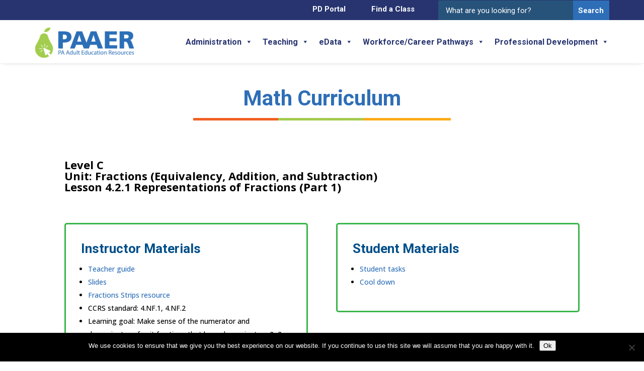

--- FILE ---
content_type: text/css
request_url: https://www.paadultedresources.org/wp-content/et-cache/19563/et-core-unified-19563.min.css?ver=1766636477
body_size: -44
content:
.et_pb_fullwidth_header{min-height:75px;padding:10px 0!important}.et_mobile_menu{min-width:100vw;margin-left:-15vw}.mobile_nav.opened .mobile_menu_bar:before{content:'\4d'}.et_mobile_menu{overflow:scroll!important;max-height:80vh}h2{font-family:Roboto;font-weight:bold;color:black;font-size:26px;line-height:1.4}h5{font-family:Roboto;font-weight:bold;color:black;font-size:16px;line-height:1.4}